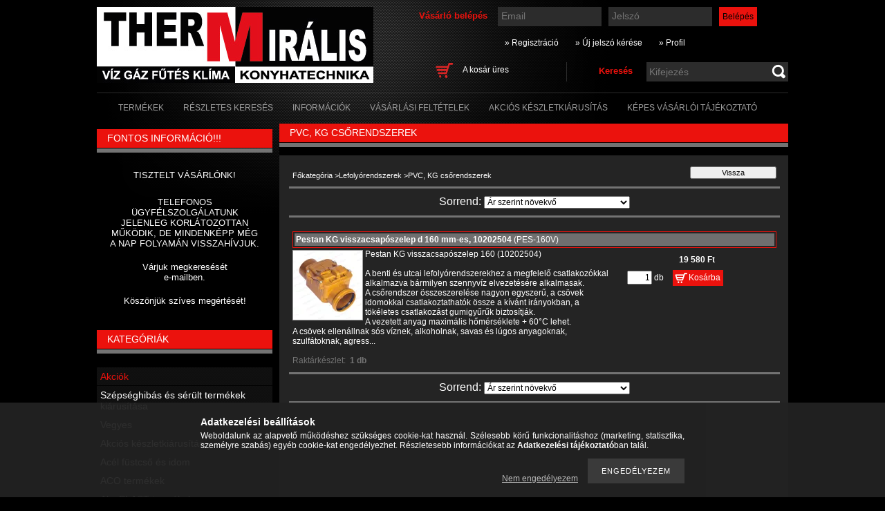

--- FILE ---
content_type: text/html; charset=UTF-8
request_url: https://szerelvenyuzlet.eu/spl/882762/PVC-KG-csorendszerek
body_size: 16377
content:
<!DOCTYPE html PUBLIC "-//W3C//DTD XHTML 1.0 Transitional//EN" "http://www.w3.org/TR/xhtml1/DTD/xhtml1-transitional.dtd">
<html xmlns="http://www.w3.org/1999/xhtml" lang="hu" xml:lang="hu" lang="hu" xml:lang="hu">
<head>
<meta http-equiv="Content-Type" content="text/html; charset=utf-8">
<meta http-equiv="Content-Language" content="HU">
<meta http-equiv="Cache-Control" content="no-cache">
<meta name="description" content="PVC, KG csőrendszerek, Lefolyórendszerek, VÍZ-GÁZ-FŰTÉS-KLÍMA-KONYHATECHNIKA">
<meta name="robots" content="index, follow">
<meta http-equiv="X-UA-Compatible" content="IE=Edge">
<meta property="og:site_name" content="VÍZ-GÁZ-FŰTÉS-KLÍMA-KONYHATECHNIKA" />
<meta property="og:title" content="PVC, KG csőrendszerek - Lefolyórendszerek - VÍZ-GÁZ-FŰTÉS-KL">
<meta property="og:description" content="PVC, KG csőrendszerek, Lefolyórendszerek, VÍZ-GÁZ-FŰTÉS-KLÍMA-KONYHATECHNIKA">
<meta property="og:type" content="website">
<meta property="og:url" content="https://szerelvenyuzlet.eu/spl/882762/PVC-KG-csorendszerek">

<title>PVC, KG csőrendszerek - Lefolyórendszerek - VÍZ-GÁZ-FŰTÉS-KL</title>


<script type="text/javascript">
var service_type="shop";
var shop_url_main="https://szerelvenyuzlet.eu";
var actual_lang="hu";
var money_len="0";
var money_thousend=" ";
var money_dec=",";
var shop_id=8809;
var unas_design_url="https:"+"/"+"/"+"szerelvenyuzlet.eu"+"/"+"!common_design"+"/"+"custom"+"/"+"szerelvenyuzlet"+"/";
var unas_design_code='0';
var unas_base_design_code='2';
var unas_design_ver=2;
var unas_design_subver=0;
var unas_shop_url='https://szerelvenyuzlet.eu';
var config_plus=new Array();
config_plus['cart_redirect']=1;
config_plus['money_type']='Ft';
config_plus['money_type_display']='Ft';
var lang_text=new Array();

var UNAS = UNAS || {};
UNAS.shop={"base_url":'https://szerelvenyuzlet.eu',"domain":'szerelvenyuzlet.eu',"username":'szerelvenyuzlet',"id":8809,"lang":'hu',"currency_type":'Ft',"currency_code":'HUF',"currency_rate":'1',"currency_length":0,"base_currency_length":0,"canonical_url":'https://szerelvenyuzlet.eu/spl/882762/PVC-KG-csorendszerek'};
UNAS.design={"code":'0',"page":'art'};
UNAS.api_auth="685b0f3dda7d72130a791c4337a97cd5";
UNAS.customer={"email":'',"id":0,"group_id":0,"without_registration":0};
UNAS.shop["category_id"]="882762";
UNAS.shop["only_private_customer_can_purchase"] = false;
 

UNAS.text = {
    "button_overlay_close": `Bezár`,
    "popup_window": `Felugró ablak`,
    "list": `lista`,
    "updating_in_progress": `frissítés folyamatban`,
    "updated": `frissítve`,
    "is_opened": `megnyitva`,
    "is_closed": `bezárva`,
    "deleted": `törölve`,
    "consent_granted": `hozzájárulás megadva`,
    "consent_rejected": `hozzájárulás elutasítva`,
    "field_is_incorrect": `mező hibás`,
    "error_title": `Hiba!`,
    "product_variants": `termék változatok`,
    "product_added_to_cart": `A termék a kosárba került`,
    "product_added_to_cart_with_qty_problem": `A termékből csak [qty_added_to_cart] [qty_unit] került kosárba`,
    "product_removed_from_cart": `A termék törölve a kosárból`,
    "reg_title_name": `Név`,
    "reg_title_company_name": `Cégnév`,
    "number_of_items_in_cart": `Kosárban lévő tételek száma`,
    "cart_is_empty": `A kosár üres`,
    "cart_updated": `A kosár frissült`
};


UNAS.text["delete_from_compare"]= `Törlés összehasonlításból`;
UNAS.text["comparison"]= `Összehasonlítás`;

UNAS.text["delete_from_favourites"]= `Törlés a kedvencek közül`;
UNAS.text["add_to_favourites"]= `Kedvencekhez`;






window.lazySizesConfig=window.lazySizesConfig || {};
window.lazySizesConfig.loadMode=1;
window.lazySizesConfig.loadHidden=false;

window.dataLayer = window.dataLayer || [];
function gtag(){dataLayer.push(arguments)};
gtag('js', new Date());
</script>

<script src="https://szerelvenyuzlet.eu/!common_packages/jquery/jquery-1.7.2.js?mod_time=1759314983" type="text/javascript"></script>
<script src="https://szerelvenyuzlet.eu/!common_packages/jquery/plugins/bgiframe/bgiframe.js?mod_time=1759314983" type="text/javascript"></script>
<script src="https://szerelvenyuzlet.eu/!common_packages/jquery/plugins/ajaxqueue/ajaxqueue.js?mod_time=1759314983" type="text/javascript"></script>
<script src="https://szerelvenyuzlet.eu/!common_packages/jquery/plugins/color/color.js?mod_time=1759314984" type="text/javascript"></script>
<script src="https://szerelvenyuzlet.eu/!common_packages/jquery/plugins/autocomplete/autocomplete.js?mod_time=1759314983" type="text/javascript"></script>
<script src="https://szerelvenyuzlet.eu/!common_packages/jquery/plugins/cookie/cookie.js?mod_time=1759314984" type="text/javascript"></script>
<script src="https://szerelvenyuzlet.eu/!common_packages/jquery/plugins/treeview/treeview.js?mod_time=1759314984" type="text/javascript"></script>
<script src="https://szerelvenyuzlet.eu/!common_packages/jquery/plugins/treeview/treeview.edit.js?mod_time=1759314984" type="text/javascript"></script>
<script src="https://szerelvenyuzlet.eu/!common_packages/jquery/plugins/treeview/treeview.async.js?mod_time=1759314984" type="text/javascript"></script>
<script src="https://szerelvenyuzlet.eu/!common_packages/jquery/plugins/tools/tools-1.2.7.js?mod_time=1759314984" type="text/javascript"></script>
<script src="https://szerelvenyuzlet.eu/!common_packages/jquery/plugins/nivoslider/nivoslider.js?mod_time=1759314984" type="text/javascript"></script>
<script src="https://szerelvenyuzlet.eu/!common_packages/jquery/own/shop_common/exploded/common.js?mod_time=1764831093" type="text/javascript"></script>
<script src="https://szerelvenyuzlet.eu/!common_packages/jquery/own/shop_common/exploded/common_overlay.js?mod_time=1759314983" type="text/javascript"></script>
<script src="https://szerelvenyuzlet.eu/!common_packages/jquery/own/shop_common/exploded/common_shop_popup.js?mod_time=1759314983" type="text/javascript"></script>
<script src="https://szerelvenyuzlet.eu/!common_packages/jquery/own/shop_common/exploded/common_start_checkout.js?mod_time=1759314983" type="text/javascript"></script>
<script src="https://szerelvenyuzlet.eu/!common_packages/jquery/own/shop_common/exploded/design_1500.js?mod_time=1759314983" type="text/javascript"></script>
<script src="https://szerelvenyuzlet.eu/!common_packages/jquery/own/shop_common/exploded/function_change_address_on_order_methods.js?mod_time=1759314983" type="text/javascript"></script>
<script src="https://szerelvenyuzlet.eu/!common_packages/jquery/own/shop_common/exploded/function_check_password.js?mod_time=1759314983" type="text/javascript"></script>
<script src="https://szerelvenyuzlet.eu/!common_packages/jquery/own/shop_common/exploded/function_check_zip.js?mod_time=1767692285" type="text/javascript"></script>
<script src="https://szerelvenyuzlet.eu/!common_packages/jquery/own/shop_common/exploded/function_compare.js?mod_time=1759314983" type="text/javascript"></script>
<script src="https://szerelvenyuzlet.eu/!common_packages/jquery/own/shop_common/exploded/function_customer_addresses.js?mod_time=1759314983" type="text/javascript"></script>
<script src="https://szerelvenyuzlet.eu/!common_packages/jquery/own/shop_common/exploded/function_delivery_point_select.js?mod_time=1759314983" type="text/javascript"></script>
<script src="https://szerelvenyuzlet.eu/!common_packages/jquery/own/shop_common/exploded/function_favourites.js?mod_time=1759314983" type="text/javascript"></script>
<script src="https://szerelvenyuzlet.eu/!common_packages/jquery/own/shop_common/exploded/function_infinite_scroll.js?mod_time=1759314983" type="text/javascript"></script>
<script src="https://szerelvenyuzlet.eu/!common_packages/jquery/own/shop_common/exploded/function_language_and_currency_change.js?mod_time=1759314983" type="text/javascript"></script>
<script src="https://szerelvenyuzlet.eu/!common_packages/jquery/own/shop_common/exploded/function_param_filter.js?mod_time=1764233415" type="text/javascript"></script>
<script src="https://szerelvenyuzlet.eu/!common_packages/jquery/own/shop_common/exploded/function_postsale.js?mod_time=1759314983" type="text/javascript"></script>
<script src="https://szerelvenyuzlet.eu/!common_packages/jquery/own/shop_common/exploded/function_product_print.js?mod_time=1759314983" type="text/javascript"></script>
<script src="https://szerelvenyuzlet.eu/!common_packages/jquery/own/shop_common/exploded/function_product_subscription.js?mod_time=1759314983" type="text/javascript"></script>
<script src="https://szerelvenyuzlet.eu/!common_packages/jquery/own/shop_common/exploded/function_recommend.js?mod_time=1759314983" type="text/javascript"></script>
<script src="https://szerelvenyuzlet.eu/!common_packages/jquery/own/shop_common/exploded/function_saved_cards.js?mod_time=1759314983" type="text/javascript"></script>
<script src="https://szerelvenyuzlet.eu/!common_packages/jquery/own/shop_common/exploded/function_saved_filter_delete.js?mod_time=1759314983" type="text/javascript"></script>
<script src="https://szerelvenyuzlet.eu/!common_packages/jquery/own/shop_common/exploded/function_search_smart_placeholder.js?mod_time=1759314983" type="text/javascript"></script>
<script src="https://szerelvenyuzlet.eu/!common_packages/jquery/own/shop_common/exploded/function_vote.js?mod_time=1759314983" type="text/javascript"></script>
<script src="https://szerelvenyuzlet.eu/!common_packages/jquery/own/shop_common/exploded/page_cart.js?mod_time=1767791927" type="text/javascript"></script>
<script src="https://szerelvenyuzlet.eu/!common_packages/jquery/own/shop_common/exploded/page_customer_addresses.js?mod_time=1768291153" type="text/javascript"></script>
<script src="https://szerelvenyuzlet.eu/!common_packages/jquery/own/shop_common/exploded/page_order_checkout.js?mod_time=1759314983" type="text/javascript"></script>
<script src="https://szerelvenyuzlet.eu/!common_packages/jquery/own/shop_common/exploded/page_order_details.js?mod_time=1759314983" type="text/javascript"></script>
<script src="https://szerelvenyuzlet.eu/!common_packages/jquery/own/shop_common/exploded/page_order_methods.js?mod_time=1760086915" type="text/javascript"></script>
<script src="https://szerelvenyuzlet.eu/!common_packages/jquery/own/shop_common/exploded/page_order_return.js?mod_time=1759314983" type="text/javascript"></script>
<script src="https://szerelvenyuzlet.eu/!common_packages/jquery/own/shop_common/exploded/page_order_send.js?mod_time=1759314983" type="text/javascript"></script>
<script src="https://szerelvenyuzlet.eu/!common_packages/jquery/own/shop_common/exploded/page_order_subscriptions.js?mod_time=1759314983" type="text/javascript"></script>
<script src="https://szerelvenyuzlet.eu/!common_packages/jquery/own/shop_common/exploded/page_order_verification.js?mod_time=1759314983" type="text/javascript"></script>
<script src="https://szerelvenyuzlet.eu/!common_packages/jquery/own/shop_common/exploded/page_product_details.js?mod_time=1759314983" type="text/javascript"></script>
<script src="https://szerelvenyuzlet.eu/!common_packages/jquery/own/shop_common/exploded/page_product_list.js?mod_time=1759314983" type="text/javascript"></script>
<script src="https://szerelvenyuzlet.eu/!common_packages/jquery/own/shop_common/exploded/page_product_reviews.js?mod_time=1759314983" type="text/javascript"></script>
<script src="https://szerelvenyuzlet.eu/!common_packages/jquery/own/shop_common/exploded/page_reg.js?mod_time=1759314983" type="text/javascript"></script>

<link href="https://szerelvenyuzlet.eu/!common_packages/jquery/plugins/autocomplete/autocomplete.css?mod_time=1759314983" rel="stylesheet" type="text/css">
<link href="https://szerelvenyuzlet.eu/!common_design/base/000001/css/common.css?mod_time=1763385135" rel="stylesheet" type="text/css">
<link href="https://szerelvenyuzlet.eu/!common_design/base/000001/css/page.css?mod_time=1759314985" rel="stylesheet" type="text/css">
<link href="https://szerelvenyuzlet.eu/!common_design/base/000001/css/box.css?mod_time=1759314985" rel="stylesheet" type="text/css">
<link href="https://szerelvenyuzlet.eu/!common_design/custom/szerelvenyuzlet/css/layout.css?mod_time=1423061619" rel="stylesheet" type="text/css">
<link href="https://szerelvenyuzlet.eu/!common_design/base/000001/css/design.css?mod_time=1759314985" rel="stylesheet" type="text/css">
<link href="https://szerelvenyuzlet.eu/!common_design/custom/szerelvenyuzlet/css/design_custom.css?mod_time=1423061619" rel="stylesheet" type="text/css">
<link href="https://szerelvenyuzlet.eu/!common_design/custom/szerelvenyuzlet/css/custom.css?mod_time=1423061619" rel="stylesheet" type="text/css">
<link href="https://szerelvenyuzlet.eu/!common_design/custom/szerelvenyuzlet/element/own.css?mod_time=1498728590" rel="stylesheet" type="text/css">

<link href="https://szerelvenyuzlet.eu/spl/882762/PVC-KG-csorendszerek" rel="canonical">
    <link id="favicon-32x32" rel="icon" type="image/png" href="https://szerelvenyuzlet.eu/!common_design/own/image/favicon_32x32.png" sizes="32x32">
    <link id="favicon-192x192" rel="icon" type="image/png" href="https://szerelvenyuzlet.eu/!common_design/own/image/favicon_192x192.png" sizes="192x192">
            <link rel="apple-touch-icon" href="https://szerelvenyuzlet.eu/!common_design/own/image/favicon_32x32.png" sizes="32x32">
        <link rel="apple-touch-icon" href="https://szerelvenyuzlet.eu/!common_design/own/image/favicon_192x192.png" sizes="192x192">
        <script type="text/javascript">
        var google_consent=1;
    
        gtag('consent', 'default', {
           'ad_storage': 'denied',
           'ad_user_data': 'denied',
           'ad_personalization': 'denied',
           'analytics_storage': 'denied',
           'functionality_storage': 'denied',
           'personalization_storage': 'denied',
           'security_storage': 'granted'
        });

    
        gtag('consent', 'update', {
           'ad_storage': 'denied',
           'ad_user_data': 'denied',
           'ad_personalization': 'denied',
           'analytics_storage': 'denied',
           'functionality_storage': 'denied',
           'personalization_storage': 'denied',
           'security_storage': 'granted'
        });

        </script>
    <script async src="https://www.googletagmanager.com/gtag/js?id=UA-11317280-1"></script>    <script type="text/javascript">
    gtag('config', 'UA-11317280-1');

        </script>
        <script type="text/javascript">
    var google_analytics=1;

            gtag('event', 'view_item_list', {
              "currency": "HUF",
              "items": [
                                        {
                          "item_id": "PES-160V",
                          "item_name": "Pestan KG visszacsapószelep d 160 mm-es, 10202504",
                                                    "item_category": "Lefolyórendszerek/PVC, KG csőrendszerek",                          "price": '19580',
                          "list_position": 1,
                          "list_name": 'Lefolyórendszerek/PVC, KG csőrendszerek'
                      }
                                  ],
              'non_interaction': true
        });
           </script>
       <script type="text/javascript">
        var google_ads=1;

                gtag('event','remarketing', {
            'ecomm_pagetype': 'category',
            'ecomm_prodid': ["PES-160V"],
            'ecomm_totalvalue': 19580        });
            </script>
    	<script type="text/javascript">
	/* <![CDATA[ */
	$(document).ready(function() {
       $(document).bind("contextmenu",function(e) {
            return false;
       });
	});
	/* ]]> */
	</script>
		<script type="text/javascript">
	/* <![CDATA[ */
	var omitformtags=["input", "textarea", "select"];
	omitformtags=omitformtags.join("|");
		
	function disableselect(e) {
		if (omitformtags.indexOf(e.target.tagName.toLowerCase())==-1) return false;
		if (omitformtags.indexOf(e.target.tagName.toLowerCase())==2) return false;
	}
		
	function reEnable() {
		return true;
	}
		
	if (typeof document.onselectstart!="undefined") {
		document.onselectstart=new Function ("return false");
	} else {
		document.onmousedown=disableselect;
		document.onmouseup=reEnable;
	}
	/* ]]> */
	</script>
	
</head>

<body class='design_ver2' id="ud_shop_art">
<div id="image_to_cart" style="display:none; position:absolute; z-index:100000;"></div>
<div class="overlay_common overlay_warning" id="overlay_cart_add"></div>
<script type="text/javascript">$(document).ready(function(){ overlay_init("cart_add",{"onBeforeLoad":false}); });</script>
<div class="overlay_common overlay_dialog" id="overlay_save_filter"></div>
<script type="text/javascript">$(document).ready(function(){ overlay_init("save_filter",{"closeOnEsc":true,"closeOnClick":true}); });</script>
<div id="overlay_login_outer"></div>	
	<script type="text/javascript">
	$(document).ready(function(){
	    var login_redir_init="";

		$("#overlay_login_outer").overlay({
			onBeforeLoad: function() {
                var login_redir_temp=login_redir_init;
                if (login_redir_act!="") {
                    login_redir_temp=login_redir_act;
                    login_redir_act="";
                }

									$.ajax({
						type: "GET",
						async: true,
						url: "https://szerelvenyuzlet.eu/shop_ajax/ajax_popup_login.php",
						data: {
							shop_id:"8809",
							lang_master:"hu",
                            login_redir:login_redir_temp,
							explicit:"ok",
							get_ajax:"1"
						},
						success: function(data){
							$("#overlay_login_outer").html(data);
							if (unas_design_ver >= 5) $("#overlay_login_outer").modal('show');
							$('#overlay_login1 input[name=shop_pass_login]').keypress(function(e) {
								var code = e.keyCode ? e.keyCode : e.which;
								if(code.toString() == 13) {		
									document.form_login_overlay.submit();		
								}	
							});	
						}
					});
								},
			top: 200,
			mask: {
	color: "#000000",
	loadSpeed: 200,
	maskId: "exposeMaskOverlay",
	opacity: 0.7
},
			closeOnClick: (config_plus['overlay_close_on_click_forced'] === 1),
			onClose: function(event, overlayIndex) {
				$("#login_redir").val("");
			},
			load: false
		});
		
			});
	function overlay_login() {
		$(document).ready(function(){
			$("#overlay_login_outer").overlay().load();
		});
	}
	function overlay_login_remind() {
        if (unas_design_ver >= 5) {
            $("#overlay_remind").overlay().load();
        } else {
            $(document).ready(function () {
                $("#overlay_login_outer").overlay().close();
                setTimeout('$("#overlay_remind").overlay().load();', 250);
            });
        }
	}

    var login_redir_act="";
    function overlay_login_redir(redir) {
        login_redir_act=redir;
        $("#overlay_login_outer").overlay().load();
    }
	</script>  
	<div class="overlay_common overlay_info" id="overlay_remind"></div>
<script type="text/javascript">$(document).ready(function(){ overlay_init("remind",[]); });</script>

	<script type="text/javascript">
    	function overlay_login_error_remind() {
		$(document).ready(function(){
			load_login=0;
			$("#overlay_error").overlay().close();
			setTimeout('$("#overlay_remind").overlay().load();', 250);	
		});
	}
	</script>  
	<div class="overlay_common overlay_info" id="overlay_newsletter"></div>
<script type="text/javascript">$(document).ready(function(){ overlay_init("newsletter",[]); });</script>

<script type="text/javascript">
function overlay_newsletter() {
    $(document).ready(function(){
        $("#overlay_newsletter").overlay().load();
    });
}
</script>
<div class="overlay_common overlay_error" id="overlay_script"></div>
<script type="text/javascript">$(document).ready(function(){ overlay_init("script",[]); });</script>
    <script>
    $(document).ready(function() {
        $.ajax({
            type: "GET",
            url: "https://szerelvenyuzlet.eu/shop_ajax/ajax_stat.php",
            data: {master_shop_id:"8809",get_ajax:"1"}
        });
    });
    </script>
    

<div id='banner_popup_content'></div>



<div id="container">
	
	<div id="header">
    	<div id="header_container">
        	<div id='head_content'><!-- UnasElement {type:slide} -->
<div id="head_slide" class="nivoSlider" style="width:400px; height:110px;">
	<a id="head_slide_0" href="https://szerelvenyuzlet.eu/"><img src="https://szerelvenyuzlet.eu/shop_pic.php?time=1709657740&width=400&height=110&design_element=head_slide_0.jpg" width="400" height="110" border="0" title="" alt="" style="width:400px; height:110px;" /></a>
</div>
</div>
            <div id="header_content">
            	<div id="header_login">
                    <div id='box_login_content' class='box_content'>
    
        

        
        

        
            
                <form name="form_login" action="https://szerelvenyuzlet.eu/shop_logincheck.php" method="post"><input name="file_back" type="hidden" value="/spl/882762/PVC-KG-csorendszerek"><input type="hidden" name="login_redir" value="" id="login_redir">
                <div class='box_login_field' id='box_login_email'><label><span class="text_small">Email:</span></label><span class="text_input"><input name="shop_user_login" id="shop_user_login" type="text" maxlength="100" class="text_small" placeholder="Email" /></span></div>
                <div class='box_login_field' id='box_login_pass'><label><span class="text_small">Jelszó:</span></label><span class="text_input"><input name="shop_pass_login" id="shop_pass_login" type="password" maxlength="100" class="text_small" placeholder="Jelszó" /></span></div>
                
                <div class='box_login_button'><span class='text_button'><input name="Submit" type="submit" value="Belépés" class="text_small" /></span></div>
                
                
                </form>
            

            
        

    
</div> 
                    <div id="login_title"><h3>Vásárló belépés</h3></div>
                </div>
             	<div id="header_nav">               
                    <ul>
                        <li class="header_pd0"><a href="https://szerelvenyuzlet.eu/shop_reg.php"><strong>&raquo; Regisztráció</strong></a></li>
                        <li>
    

        
        <script type='text/javascript'>
            function overlay_remind() {
                $(document).ready(function(){
                    $("#overlay_remind").overlay().load();
                });
            }
        </script>
        <a href="javascript:overlay_remind();" class="text_normal">&raquo; Új jelszó kérése</a>
        

        

    
</li> 
                        <li><a href="https://szerelvenyuzlet.eu/shop_order_track.php"><strong>&raquo; Profil</strong></a></li>         
                    </ul>   
                </div> 
                <div id="header_search_cart">              
                	<div id="header_search">                
                		<div id="search_title"><h3>Keresés</h3></div>
                		<div id='box_search_content' class='box_content'>
    <form name="form_include_search" id="form_include_search" action="https://szerelvenyuzlet.eu/shop_search.php" method="get">
        <div class='box_search_field'><label><span class="text_small">Kifejezés:</span></label><span class="text_input"><input name="q" id="box_search_input" type="text" maxlength="255" class="text_small js-search-input" value="" placeholder="Kifejezés" /></span></div>
        <div class='box_search_button'><span class="text_button"><input type="submit" value="" class="text_small" /></span></div>
    </form>
</div>
                        <div class="clear_fix"></div> 
                    </div>
                    <div id="header_cart">
                        <div id="shop_cart"></div>
                        <div id='box_cart_content' class='box_content'>

    

    

    
        <div class='box_cart_item'>
            <a href='https://szerelvenyuzlet.eu/shop_cart.php' class='text_small'>
                <span class='text_small'>
                    

                    

                    
                        <span class='box_cart_empty'>A kosár üres</span>
                        
                    
                </span>
            </a>
        </div>
    

    

    

    

    

    

    
        <script type="text/javascript">
            $("#header_cart").click(function() {
                document.location.href="https://szerelvenyuzlet.eu/shop_cart.php";
            });
        </script>
    

</div>
                        <div class="clear_fix"></div>
                    </div>                      
                    <div class="clear_fix"></div> 
                </div>        
            </div>
            <div class="clear_fix"></div> 
        </div>	
        <div id="header_menu">
        	<div id="menu_content3"><ul><li class="menu_item_1"><span class="menu_item_inner"><a href="https://szerelvenyuzlet.eu/sct/0/"><strong>Termékek</strong></a></span></li><li class="menu_item_2"><span class="menu_item_inner"><a href="https://szerelvenyuzlet.eu/shop_searchcomplex.php"><strong>Részletes keresés</strong></a></span></li><li class="menu_item_3"><span class="menu_item_inner"><a href="https://szerelvenyuzlet.eu/shop_contact.php"><strong>Információk</strong></a></span></li><li class="menu_item_4"><span class="menu_item_inner"><a href="https://szerelvenyuzlet.eu/shop_help.php"><strong>Vásárlási feltételek</strong></a></span></li><li class="menu_item_plus menu_item_5" id="menu_item_id_708383"><span class="menu_item_inner"><a href="https://szerelvenyuzlet.eu/spl/110317/Akcios_keszletkiarusitas" target="_top"><strong>Akciós készletkiárusítás</strong></a></span></li><li class="menu_item_plus menu_item_6" id="menu_item_id_756720"><span class="menu_item_inner"><a href="https://szerelvenyuzlet.eu/fogyaszto-barat" target="_top"><strong>Képes vásárlói tájékoztató</strong></a></span></li></ul></div><script type="text/javascript">
	$("#menu_content3 a").each(function() {
		if($(this).attr("href")==document.location.href) {
			$(this).parents("li:first").addClass("selected_menu");
		}
	});
</script>

        </div>
    </div>
    
    <div id="content">
        <div id="content_container_outer"><div id="content_container"><div id="content_container_inner">    
        	
            <div id="left">
                <div id="box_left">
                
                    
                    <div class="box_cms_container"><ul></ul></div>
                    <div class="box_left_bottom"><!-- --></div>	
                                        
                
                    <div id='box_container_home_banner2_1' class='box_container_1'>
                    <div class="box_left_title">FONTOS INFORMÁCIÓ!!!</div>
                    <div class="box_left_bg"></div>
                    <div class="box_left_container"><div id='box_banner_39209' class='box_content'><div class='box_txt text_normal'><p style="text-align: center;"><span style="font-size: 13px;">TISZTELT VÁSÁRLÓNK!</span></p>
<p style="text-align: center;"><span style="font-size: 13px;"></span></p>
<p style="text-align: center;"><span style="font-size: 13px;">TELEFONOS ÜGYFÉLSZOLGÁLATUNK JELENLEG KORLÁTOZOTTAN MŰKÖDIK, DE MINDENKÉPP MÉG A NAP FOLYAMÁN VISSZAHÍVJUK.<br /></span></p>
<p style="text-align: center;"><span style="font-size: 13px;"></span><br /><span style="font-size: 13px;">Várjuk megkeresését<br />e-mailben.</span></p>
<p style="text-align: center;"><span style="font-size: 13px;"></span><br /><span style="font-size: 13px;">Köszönjük szíves megértését!</span><br /><br /></p></div></div></div>
                    <div class="box_left_bottom"><!-- --></div>	
					</div><div id='box_container_shop_cat' class='box_container_2'>
                    <div class="box_left_title">Kategóriák</div>
                    <div class="box_left_bg"></div>
                    <div class="box_left_container"><div id='box_cat_content' class='box_content box_cat_type_ajax'><ul id='box_cat_main'><li id='box_cat_spec_akcio'><span class='box_cat_spec'><a href='https://szerelvenyuzlet.eu/shop_artspec.php?artspec=1' class='text_small'><span class='text_color_fault'>Akciók</span></a></span></li><li id='box_cat_1_291005' class=''><span class='text_small box_cat_style0 box_cat_level0 text_style_strong'><a href='https://szerelvenyuzlet.eu/spl/291005/Szepseghibas-es-serult-termekek-kiarusitasa' class='text_small text_style_strong box_cat_click_level0' >Szépséghibás és sérült termékek kiárusítása</a></span></li><li id='box_cat_1_439669' class=''><span class='text_small box_cat_style0 box_cat_level0 text_style_strong'><a href='https://szerelvenyuzlet.eu/spl/439669/Vegyes' class='text_small text_style_strong box_cat_click_level0' >Vegyes</a></span></li><li id='box_cat_1_110317' class=''><span class='text_small box_cat_style0 box_cat_level0 text_style_strong'><a href='https://szerelvenyuzlet.eu/spl/110317/Akcios-keszletkiarusitas' class='text_small text_style_strong box_cat_click_level0' >Akciós készletkiárusítás</a></span></li><li id='box_cat_1_497674' class=' hasChildren'><span class='text_small box_cat_style0 box_cat_level0 text_style_strong box_cat_click_level0'>Acél füstcső és idom</span>
<ul style="display: none;"><li><span class="placeholder">&nbsp;</span></li></ul></li><li id='box_cat_1_771556' class=''><span class='text_small box_cat_style0 box_cat_level0 text_style_strong'><a href='https://szerelvenyuzlet.eu/spl/771556/ACO-termekek' class='text_small text_style_strong box_cat_click_level0' >ACO termékek</a></span></li><li id='box_cat_1_245431' class=''><span class='text_small box_cat_style0 box_cat_level0 text_style_strong'><a href='https://szerelvenyuzlet.eu/spl/245431/AlcaPLAST-termekek' class='text_small text_style_strong box_cat_click_level0' >AlcaPLAST termékek</a></span></li><li id='box_cat_1_344491' class=''><span class='text_small box_cat_style0 box_cat_level0 text_style_strong'><a href='https://szerelvenyuzlet.eu/spl/344491/Aramfejlesztok-benzinmotoros-szivattyuk-es-tartoze' class='text_small text_style_strong box_cat_click_level0' > Áramfejlesztők, benzinmotoros szivattyúk és tartozékaik</a></span></li><li id='box_cat_1_899928' class=''><span class='text_small box_cat_style0 box_cat_level0 text_style_strong'><a href='https://szerelvenyuzlet.eu/spl/899928/Biztonsagi-veszjelzok' class='text_small text_style_strong box_cat_click_level0' >Biztonsági vészjelzők</a></span></li><li id='box_cat_1_601934' class=' hasChildren'><span class='text_small box_cat_style0 box_cat_level0 text_style_strong box_cat_click_level0'>Csőrendszerek</span>
<ul style="display: none;"><li><span class="placeholder">&nbsp;</span></li></ul></li><li id='box_cat_1_187070' class=' hasChildren'><span class='text_small box_cat_style0 box_cat_level0 text_style_strong box_cat_click_level0'>Elektromos fűtőtestek, radiátorok</span>
<ul style="display: none;"><li><span class="placeholder">&nbsp;</span></li></ul></li><li id='box_cat_1_309585' class=' hasChildren'><span class='text_small box_cat_style0 box_cat_level0 text_style_strong box_cat_click_level0'>Elektromos kazánok</span>
<ul style="display: none;"><li><span class="placeholder">&nbsp;</span></li></ul></li><li id='box_cat_1_252903' class=' hasChildren'><span class='text_small box_cat_style0 box_cat_level0 text_style_strong box_cat_click_level0'>Elektromos vízmelegítők</span>
<ul style="display: none;"><li><span class="placeholder">&nbsp;</span></li></ul></li><li id='box_cat_1_458691' class=''><span class='text_small box_cat_style0 box_cat_level0 text_style_strong'><a href='https://szerelvenyuzlet.eu/spl/458691/Elemek' class='text_small text_style_strong box_cat_click_level0' >Elemek</a></span></li><li id='box_cat_1_477170' class=''><span class='text_small box_cat_style0 box_cat_level0 text_style_strong'><a href='https://szerelvenyuzlet.eu/spl/477170/Falikutak-fali-kiontok' class='text_small text_style_strong box_cat_click_level0' >Falikutak, fali kiöntők</a></span></li><li id='box_cat_1_380579' class=''><span class='text_small box_cat_style0 box_cat_level0 text_style_strong'><a href='https://szerelvenyuzlet.eu/spl/380579/Flexibilis-bekotocsovek' class='text_small text_style_strong box_cat_click_level0' >Flexibilis bekötőcsövek</a></span></li><li id='box_cat_1_378413' class=' hasChildren'><span class='text_small box_cat_style0 box_cat_level0 text_style_strong box_cat_click_level0'>Fürdőszobai termékek felhasználás szerint</span>
<ul style="display: none;"><li><span class="placeholder">&nbsp;</span></li></ul></li><li id='box_cat_1_809414' class=' hasChildren'><span class='text_small box_cat_style0 box_cat_level0 text_style_strong box_cat_click_level0'>Fürdőszobai termékek gyártó szerint</span>
<ul style="display: none;"><li><span class="placeholder">&nbsp;</span></li></ul></li><li id='box_cat_1_581372' class=''><span class='text_small box_cat_style0 box_cat_level0 text_style_strong'><a href='https://szerelvenyuzlet.eu/Furdoszobai-torulkozoszaritos-radiatorok' class='text_small text_style_strong box_cat_click_level0' >Fürdőszobai törülközőszárítós radiátorok</a></span></li><li id='box_cat_1_898253' class=''><span class='text_small box_cat_style0 box_cat_level0 text_style_strong'><a href='https://szerelvenyuzlet.eu/spl/898253/CONCEPT' class='text_small text_style_strong box_cat_click_level0' >CONCEPT</a></span></li><li id='box_cat_1_659008' class=' hasChildren'><span class='text_small box_cat_style0 box_cat_level0 text_style_strong box_cat_click_level0'>Fűtéstechnika</span>
<ul style="display: none;"><li><span class="placeholder">&nbsp;</span></li></ul></li><li id='box_cat_1_796950' class=' hasChildren'><span class='text_small box_cat_style0 box_cat_level0 text_style_strong box_cat_click_level0'>Gázkazánok és gáz vízmelegítők</span>
<ul style="display: none;"><li><span class="placeholder">&nbsp;</span></li></ul></li><li id='box_cat_1_150844' class=' hasChildren'><span class='text_small box_cat_style0 box_cat_level0 text_style_strong box_cat_click_level0'>Gázkonvektorok</span>
<ul style="display: none;"><li><span class="placeholder">&nbsp;</span></li></ul></li><li id='box_cat_1_637663' class=''><span class='text_small box_cat_style0 box_cat_level0 text_style_strong'><a href='https://szerelvenyuzlet.eu/spl/637663/GEBO-idomok-csovek-javitoidomok' class='text_small text_style_strong box_cat_click_level0' >GEBO idomok, csövek, javítóidomok</a></span></li><li id='box_cat_1_775157' class=''><span class='text_small box_cat_style0 box_cat_level0 text_style_strong'><a href='https://szerelvenyuzlet.eu/spl/775157/Golyoscsapok-szelepek' class='text_small text_style_strong box_cat_click_level0' >Golyóscsapok, szelepek</a></span></li><li id='box_cat_1_272632' class=''><span class='text_small box_cat_style0 box_cat_level0 text_style_strong'><a href='https://szerelvenyuzlet.eu/spl/272632/Gumimandzsettak-PVC-Eternit-atalakitok' class='text_small text_style_strong box_cat_click_level0' >Gumimandzsetták / PVC-Eternit átalakítók</a></span></li><li id='box_cat_1_277593' class=''><span class='text_small box_cat_style0 box_cat_level0 text_style_strong'><a href='https://szerelvenyuzlet.eu/Hidrofor-tartalyok' class='text_small text_style_strong box_cat_click_level0' >Hidrofor tartályok</a></span></li><li id='box_cat_1_673122' class=''><span class='text_small box_cat_style0 box_cat_level0 text_style_strong'><a href='https://szerelvenyuzlet.eu/HMV-tartalyok' class='text_small text_style_strong box_cat_click_level0' >HMV tartályok</a></span></li><li id='box_cat_1_746429' class=' hasChildren'><span class='text_small box_cat_style0 box_cat_level0 text_style_strong box_cat_click_level0'>Hőszivattyúk és tárolóik</span>
<ul style="display: none;"><li><span class="placeholder">&nbsp;</span></li></ul></li><li id='box_cat_1_950929' class=' hasChildren'><span class='text_small box_cat_style0 box_cat_level0 text_style_strong box_cat_click_level0'>Hővisszanyerős szellőztetők</span>
<ul style="display: none;"><li><span class="placeholder">&nbsp;</span></li></ul></li><li id='box_cat_1_752632' class=''><span class='text_small box_cat_style0 box_cat_level0 text_style_strong'><a href='https://szerelvenyuzlet.eu/spl/752632/Izzok' class='text_small text_style_strong box_cat_click_level0' >Izzók</a></span></li><li id='box_cat_1_427727' class=' hasChildren'><span class='text_small box_cat_style0 box_cat_level0 text_style_strong box_cat_click_level0'>Kandallók és kályhák</span>
<ul style="display: none;"><li><span class="placeholder">&nbsp;</span></li></ul></li><li id='box_cat_1_707281' class=''><span class='text_small box_cat_style0 box_cat_level0 text_style_strong'><a href='https://szerelvenyuzlet.eu/spl/707281/Kerti-eszkozok-gepek' class='text_small text_style_strong box_cat_click_level0' >Kerti eszközök, gépek</a></span></li><li id='box_cat_1_405669' class=' hasChildren'><span class='text_small box_cat_style0 box_cat_level0 text_style_strong box_cat_click_level0'>Klímatechnika</span>
<ul style="display: none;"><li><span class="placeholder">&nbsp;</span></li></ul></li><li id='box_cat_1_101984' class=''><span class='text_small box_cat_style0 box_cat_level0 text_style_strong'><a href='https://szerelvenyuzlet.eu/spl/101984/KLUDI-termekek' class='text_small text_style_strong box_cat_click_level0' >KLUDI termékek</a></span></li><li id='box_cat_1_209507' class=' hasChildren'><span class='text_small box_cat_style0 box_cat_level0 text_style_strong box_cat_click_level0'>Konyhatechnika</span>
<ul style="display: none;"><li><span class="placeholder">&nbsp;</span></li></ul></li><li id='box_cat_1_606484' class=''><span class='text_small box_cat_style0 box_cat_level0 text_style_strong'><a href='https://szerelvenyuzlet.eu/BLANCO-vegyes' class='text_small text_style_strong box_cat_click_level0' >BLANCO vegyes</a></span></li><li id='box_cat_1_123958' class=''><span class='text_small box_cat_style0 box_cat_level0 text_style_strong'><a href='https://szerelvenyuzlet.eu/spl/123958/Kozossegi-es-akadalymentesitett-termekek' class='text_small text_style_strong box_cat_click_level0' >Közösségi és akadálymentesített termékek</a></span></li><li id='box_cat_1_897056' class=''><span class='text_small box_cat_style0 box_cat_level0 text_style_strong'><a href='https://szerelvenyuzlet.eu/spl/897056/Kulteri-folyokak' class='text_small text_style_strong box_cat_click_level0' >Kültéri folyókák</a></span></li><li id='box_cat_1_936538' class=' hasChildren'><span class='text_small box_cat_style0 box_cat_level0 text_style_strong box_cat_click_level0'>Kültéri masszázsmedencék</span>
<ul style="display: none;"><li><span class="placeholder">&nbsp;</span></li></ul></li><li id='box_cat_1_222697' class=''><span class='text_small box_cat_style0 box_cat_level0 text_style_strong'><a href='https://szerelvenyuzlet.eu/spl/222697/Lakatok-zarak' class='text_small text_style_strong box_cat_click_level0' >Lakatok, zárak</a></span></li><li id='box_cat_1_889168' class=' open'><span class='text_small box_cat_style0 box_cat_level0 text_style_strong box_cat_click_level0'>Lefolyórendszerek</span><ul><li id='box_cat_2_834349' class=''><span class='text_small box_cat_style1 box_cat_level2'><a href='https://szerelvenyuzlet.eu/spl/834349/Geberit-lefolyotechnika' class='text_small box_cat_click_level2' >Geberit lefolyótechnika</a></span></li><li id='box_cat_2_451670' class=''><span class='text_small box_cat_style1 box_cat_level2'><a href='https://szerelvenyuzlet.eu/spl/451670/HL-termekek' class='text_small box_cat_click_level2' >HL termékek</a></span></li><li id='box_cat_2_159910' class=''><span class='text_small box_cat_style1 box_cat_level2'><a href='https://szerelvenyuzlet.eu/spl/159910/McAlpine-termekek' class='text_small box_cat_click_level2' >McAlpine termékek</a></span></li><li id='box_cat_2_180471' class=''><span class='text_small box_cat_style1 box_cat_level2'><a href='https://szerelvenyuzlet.eu/spl/180471/Mofem-Teka' class='text_small box_cat_click_level2' >Mofém-Teka</a></span></li><li id='box_cat_2_882762' class=''><span class='text_small box_cat_style1 box_cat_level2 text_color_fault text_style_strong'><a href='https://szerelvenyuzlet.eu/spl/882762/PVC-KG-csorendszerek' class='text_small text_color_fault text_style_strong box_cat_click_level2' >PVC, KG csőrendszerek</a></span></li><li id='box_cat_2_994386' class=''><span class='text_small box_cat_style1 box_cat_level2'><a href='https://szerelvenyuzlet.eu/spl/994386/Viega-lefolyotechnika' class='text_small box_cat_click_level2' >Viega lefolyótechnika</a></span></li><li id='box_cat_2_382924' class=''><span class='text_small box_cat_style1 box_cat_level2'><a href='https://szerelvenyuzlet.eu/spl/382924/Deal-R-kulteri-vizelvezetesi-rendszer-folyokak' class='text_small box_cat_click_level2' >Deal-R kültéri vízelvezetési rendszer /folyókák/</a></span></li></ul></li><li id='box_cat_1_852563' class=' hasChildren'><span class='text_small box_cat_style0 box_cat_level0 text_style_strong box_cat_click_level0'>Légfüggönyök</span>
<ul style="display: none;"><li><span class="placeholder">&nbsp;</span></li></ul></li><li id='box_cat_1_653452' class=''><span class='text_small box_cat_style0 box_cat_level0 text_style_strong'><a href='https://szerelvenyuzlet.eu/spl/653452/M-Acryl-termekek' class='text_small text_style_strong box_cat_click_level0' >M-Acryl termékek</a></span></li><li id='box_cat_1_829050' class=''><span class='text_small box_cat_style0 box_cat_level0 text_style_strong'><a href='https://szerelvenyuzlet.eu/spl/829050/Marmy' class='text_small text_style_strong box_cat_click_level0' >Marmy</a></span></li><li id='box_cat_1_741416' class=''><span class='text_small box_cat_style0 box_cat_level0 text_style_strong'><a href='https://szerelvenyuzlet.eu/spl/741416/Rogzitestechnika' class='text_small text_style_strong box_cat_click_level0' >Rögzítéstechnika</a></span></li><li id='box_cat_1_533598' class=''><span class='text_small box_cat_style0 box_cat_level0 text_style_strong'><a href='https://szerelvenyuzlet.eu/spl/533598/Segedanyagok' class='text_small text_style_strong box_cat_click_level0' >Segédanyagok</a></span></li><li id='box_cat_1_993091' class=' hasChildren'><span class='text_small box_cat_style0 box_cat_level0 text_style_strong box_cat_click_level0'>Szaunák</span>
<ul style="display: none;"><li><span class="placeholder">&nbsp;</span></li></ul></li><li id='box_cat_1_311533' class=' hasChildren'><span class='text_small box_cat_style0 box_cat_level0 text_style_strong box_cat_click_level0'>Szellőzéstechnika</span>
<ul style="display: none;"><li><span class="placeholder">&nbsp;</span></li></ul></li><li id='box_cat_1_226547' class=''><span class='text_small box_cat_style0 box_cat_level0 text_style_strong'><a href='https://szerelvenyuzlet.eu/spl/226547/Szerszamok' class='text_small text_style_strong box_cat_click_level0' >Szerszámok</a></span></li><li id='box_cat_1_944926' class=' hasChildren'><span class='text_small box_cat_style0 box_cat_level0 text_style_strong box_cat_click_level0'>Szivattyúk</span>
<ul style="display: none;"><li><span class="placeholder">&nbsp;</span></li></ul></li><li id='box_cat_1_249889' class=' hasChildren'><span class='text_small box_cat_style0 box_cat_level0 text_style_strong box_cat_click_level0'>Szigetelőanyagok</span>
<ul style="display: none;"><li><span class="placeholder">&nbsp;</span></li></ul></li><li id='box_cat_1_618695' class=' hasChildren'><span class='text_small box_cat_style0 box_cat_level0 text_style_strong box_cat_click_level0'>Szolár rendszerek </span>
<ul style="display: none;"><li><span class="placeholder">&nbsp;</span></li></ul></li><li id='box_cat_1_885307' class=''><span class='text_small box_cat_style0 box_cat_level0 text_style_strong'><a href='https://szerelvenyuzlet.eu/spl/885307/Reflex-tarolok-tagulasi-tartalyok' class='text_small text_style_strong box_cat_click_level0' >Reflex tárolók, tágulási tartályok</a></span></li><li id='box_cat_1_818714' class=' hasChildren'><span class='text_small box_cat_style0 box_cat_level0 text_style_strong box_cat_click_level0'>Tágulási tartályok és tartozékaik</span>
<ul style="display: none;"><li><span class="placeholder">&nbsp;</span></li></ul></li><li id='box_cat_1_700530' class=' hasChildren'><span class='text_small box_cat_style0 box_cat_level0 text_style_strong box_cat_click_level0'>Termoventilátorok</span>
<ul style="display: none;"><li><span class="placeholder">&nbsp;</span></li></ul></li><li id='box_cat_1_591302' class=''><span class='text_small box_cat_style0 box_cat_level0 text_style_strong'><a href='https://szerelvenyuzlet.eu/spl/591302/TRICOX-egestermek-fustgaz-elvezetes' class='text_small text_style_strong box_cat_click_level0' >TRICOX égéstermék (füstgáz) elvezetés</a></span></li><li id='box_cat_1_263970' class=''><span class='text_small box_cat_style0 box_cat_level0 text_style_strong'><a href='https://szerelvenyuzlet.eu/spl/263970/Vagoeszkozok-kesek-pengek' class='text_small text_style_strong box_cat_click_level0' >Vágóeszközök, kések, pengék</a></span></li><li id='box_cat_1_988371' class=''><span class='text_small box_cat_style0 box_cat_level0 text_style_strong'><a href='https://szerelvenyuzlet.eu/spl/988371/Vedofelszerelesek-munkavedelem' class='text_small text_style_strong box_cat_click_level0' >Védőfelszerelések, munkavédelem</a></span></li><li id='box_cat_1_633065' class=''><span class='text_small box_cat_style0 box_cat_level0 text_style_strong'><a href='https://szerelvenyuzlet.eu/spl/633065/Ventilatorok' class='text_small text_style_strong box_cat_click_level0' >Ventilátorok</a></span></li><li id='box_cat_1_876890' class=' hasChildren'><span class='text_small box_cat_style0 box_cat_level0 text_style_strong box_cat_click_level0'>Villamossági anyagok</span>
<ul style="display: none;"><li><span class="placeholder">&nbsp;</span></li></ul></li><li id='box_cat_1_839144' class=''><span class='text_small box_cat_style0 box_cat_level0 text_style_strong'><a href='https://szerelvenyuzlet.eu/spl/839144/Vizkezelok-vizszurok-viztisztitok' class='text_small text_style_strong box_cat_click_level0' >Vízkezelők, vízszűrők, víztisztítók</a></span></li><li id='box_cat_1_926715' class=''><span class='text_small box_cat_style0 box_cat_level0 text_style_strong'><a href='https://szerelvenyuzlet.eu/spl/926715/Vizmerok' class='text_small text_style_strong box_cat_click_level0' >Vízmérők</a></span></li><li id='box_cat_1_713441' class=''><span class='text_small box_cat_style0 box_cat_level0 text_style_strong'><a href='https://szerelvenyuzlet.eu/spl/713441/VOLCANO-keveroventilatorok' class='text_small text_style_strong box_cat_click_level0' >VOLCANO keverőventilátorok</a></span></li><li id='box_cat_1_920384' class=''><span class='text_small box_cat_style0 box_cat_level0 text_style_strong'><a href='https://szerelvenyuzlet.eu/spl/920384/VOLCANO-termoventilatorok' class='text_small text_style_strong box_cat_click_level0' >VOLCANO termoventilátorok</a></span></li><li id='box_cat_1_731561' class=''><span class='text_small box_cat_style0 box_cat_level0 text_style_strong'><a href='https://szerelvenyuzlet.eu/spl/731561/VTS-legfuggonyok' class='text_small text_style_strong box_cat_click_level0' >VTS légfüggönyök</a></span></li><li id='box_cat_1_252364' class=''><span class='text_small box_cat_style0 box_cat_level0 text_style_strong'><a href='https://szerelvenyuzlet.eu/spl/252364/Egyeb-eszkozok' class='text_small text_style_strong box_cat_click_level0' >Egyéb eszközök</a></span></li><li id='box_cat_1_642527' class=''><span class='text_small box_cat_style0 box_cat_level0 text_style_strong'><a href='https://szerelvenyuzlet.eu/spl/642527/WELLIS-vegyes' class='text_small text_style_strong box_cat_click_level0' >WELLIS vegyes</a></span></li><li id='box_cat_1_422798' class=' hasChildren'><span class='text_small box_cat_style0 box_cat_level0 text_style_strong box_cat_click_level0'>Fatüzelésű kályhák</span>
<ul style="display: none;"><li><span class="placeholder">&nbsp;</span></li></ul></li><li id='box_cat_1_938908' class=''><span class='text_small box_cat_style0 box_cat_level0 text_style_strong'><a href='https://szerelvenyuzlet.eu/Aramfejlesztok-benzinmotoros-szivattyuk-es-tartoze' class='text_small text_style_strong box_cat_click_level0' >Áramfejlesztők, benzinmotoros szivattyúk és tartozékaik</a></span></li></ul></div></div>
                    <div class="box_left_bottom"><!-- --></div>	
					</div><div id='box_container_shop_checkout' class='box_container_3'>
                    <div class="box_left_title">Fizetési megoldás</div>
                    <div class="box_left_bg"></div>
                    <div class="box_left_container"><div id='box_checkout_content' class='box_content'>
    
        <a href='https://szerelvenyuzlet.eu/shop_contact.php?tab=payment' ><span id='box_checkout_paypal' class='box_checkout_element' alt='paypal' title='paypal'></span></a>
    
        <a href='https://simplepartner.hu/PaymentService/Fizetesi_tajekoztato.pdf' target='_blank'><span id='box_checkout_simplepay_hu_v2' class='box_checkout_element' alt='simplepay_hu_v2' title='simplepay_hu_v2'></span></a>
    
</div></div>
                    <div class="box_left_bottom"><!-- --></div>	
					</div><div id='box_container_home_banner1_1' class='box_container_4'>
                    <div class="box_left_title">Fogyasztó Barát</div>
                    <div class="box_left_bg"></div>
                    <div class="box_left_container"><div id='box_banner_29099' class='box_content'><div class='box_txt text_normal'><p><a title="Fogyasztó Barát" href="https://szerelvenyuzlet.eu/spg/437744/Fogyaszto-barat"><img src="https://szerelvenyuzlet.eu/shop_ordered/8809/pic/fogyaszto_barat_jelveny_final_150_a.png" height="150" width="150" /></a></p></div></div></div>
                    <div class="box_left_bottom"><!-- --></div>	
					</div><div id='box_container_shop_art_data' class='box_container_5'>
                    <div class="box_left_title">Szűrés</div>
                    <div class="box_left_bg"></div>
                    <div class="box_left_container"><div id='box_art_data_content' class='box_content'>

    

    
        
        <div class='box_art_data_label box_art_data_label1'><span class='text_small'>Gyártó</span></div>
        <div class='box_art_data_select box_art_data_select1'><span class='text_input text_select'><select onchange="location.href='https://szerelvenyuzlet.eu/shop_artspec.php?artspec=6&amp;select1='+encodeURIComponent(this.value)+''" class="text_small"><option value="" selected="selected">--- Válasszon ---</option><option value="Air-Tonic">Air-Tonic</option><option value="Alca">Alca</option><option value="Alcaplast">Alcaplast</option><option value="APAMET">APAMET</option><option value="APAYDIN Heat Group">APAYDIN Heat Group</option><option value="AQUER">AQUER</option><option value="ARCO">ARCO</option><option value="BLANCO">BLANCO</option><option value="BLIST">BLIST</option><option value="BONJOUR">BONJOUR</option><option value="BRH">BRH</option><option value="BRH-1199">BRH-1199</option><option value="BRH-1200">BRH-1200</option><option value="BRH-1201">BRH-1201</option><option value="BRH-1202">BRH-1202</option><option value="BRH-1203">BRH-1203</option><option value="BRH-1204">BRH-1204</option><option value="BRH-1205">BRH-1205</option><option value="BRH-1206">BRH-1206</option><option value="BRH-1207">BRH-1207</option><option value="BRH-1208">BRH-1208</option><option value="BRH-1209">BRH-1209</option><option value="BRH-1210">BRH-1210</option><option value="BRH-1211">BRH-1211</option><option value="BRH-1212">BRH-1212</option><option value="Burnit">Burnit</option><option value="BWT">BWT</option><option value="Caleffi">Caleffi</option><option value="Centrometal">Centrometal</option><option value="Concept">Concept</option><option value="Cordivari">Cordivari</option><option value="Daikin">Daikin</option><option value="Danfoss">Danfoss</option><option value="Deante">Deante</option><option value="Deltacalor">Deltacalor</option><option value="ECOCONDENS">ECOCONDENS</option><option value="Eldom">Eldom</option><option value="Eldominvest">Eldominvest</option><option value="Eliko">Eliko</option><option value="ESBE">ESBE</option><option value="EVERPRO">EVERPRO</option><option value="EVIDO">EVIDO</option><option value="EXTOL">EXTOL</option><option value="EXTOL CRAFT">EXTOL CRAFT</option><option value="EXTOL PREMIUM">EXTOL PREMIUM</option><option value="Falcon">Falcon</option><option value="Fernox">Fernox</option><option value="FERRO">FERRO</option><option value="FERRO S.A.">FERRO S.A.</option><option value="FERROLI">FERROLI</option><option value="Fondital">Fondital</option><option value="GEBERIT">GEBERIT</option><option value="GEBO">GEBO</option><option value="Grohe">Grohe</option><option value="GRUNDFOS">GRUNDFOS</option><option value="HAAS">HAAS</option><option value="Hansgrohe">Hansgrohe</option><option value="HEATEQ">HEATEQ</option><option value="HL / Hutterer & Lechner">HL / Hutterer & Lechner</option><option value="Honeywell">Honeywell</option><option value="Icma">Icma</option><option value="InSinkErator">InSinkErator</option><option value="KAN-Therm">KAN-Therm</option><option value="KARIBA">KARIBA</option><option value="KITO">KITO</option><option value="KLUDI">KLUDI</option><option value="KODSAN">KODSAN</option><option value="KSB">KSB</option><option value="KTM">KTM</option><option value="Lafat">Lafat</option><option value="Magneto">Magneto</option><option value="MAGNIUM">MAGNIUM</option><option value="Magnum">Magnum</option><option value="McAlpine">McAlpine</option><option value="MOFÉM">MOFÉM</option><option value="NOVASERVIS">NOVASERVIS</option><option value="NOVASERVIS spol s r. o.">NOVASERVIS spol s r. o.</option><option value="Oventrop">Oventrop</option><option value="OZON">OZON</option><option value="Radaway">Radaway</option><option value="Radialight (ERMETE GIUDICI S.P.A.)">Radialight (ERMETE GIUDICI S.P.A.)</option><option value="RAVAK">RAVAK</option><option value="REACTIV">REACTIV</option><option value="REFLEX">REFLEX</option><option value="Rubynor">Rubynor</option><option value="SANIPUMP">SANIPUMP</option><option value="Sanit">Sanit</option><option value="Sapho">Sapho</option><option value="Schlösser">Schlösser</option><option value="Siemens">Siemens</option><option value="SMEG">SMEG</option><option value="STYRON">STYRON</option><option value="Sunsystem">Sunsystem</option><option value="SYEN">SYEN</option><option value="TEKA">TEKA</option><option value="Thermex">Thermex</option><option value="Thermor">Thermor</option><option value="Toilette Nett">Toilette Nett</option><option value="Tour and Anderson">Tour and Anderson</option><option value="U-HEAT">U-HEAT</option><option value="Unival">Unival</option><option value="Viega">Viega</option><option value="Villeroy & Boch">Villeroy & Boch</option><option value="Vivax">Vivax</option><option value="Vogel & Noot">Vogel & Noot</option><option value="VOLCANO">VOLCANO</option><option value="VTS">VTS</option><option value="VTS Group">VTS Group</option><option value="Warmair">Warmair</option><option value="Wellis">Wellis</option><option value="WENTOREX">WENTOREX</option><option value="WILO">WILO</option></select></span></div>
        
    

    

    

</div></div>
                    <div class="box_left_bottom"><!-- --></div>	
					</div><div id='box_container_shop_partner' class='box_container_6'>
                    <div class="box_left_title">Partnereink</div>
                    <div class="box_left_bg"></div>
                    <div class="box_left_container">


<div id='box_partner_content' class='box_content'>
    
        

        
            <a href="https://www.argep.hu" target="_blank" title="argep.hu"  style="margin-bottom:4px;">
                <img border="0" src="https://szerelvenyuzlet.eu/!common_design/own/image/logo/partner/logo_partner_frame_argep_hu.jpg" alt="argep.hu"  />
            </a>
        
    
        
            <div id="box_partner_arukereso" style="background:#FFF; width:130px; margin:0 auto; padding:3px 0 1px;">
<!-- ÁRUKERESŐ.HU CODE - PLEASE DO NOT MODIFY THE LINES BELOW -->
<div style="background:transparent; text-align:center; padding:0; margin:0 auto; width:120px">
<a title="Árukereső.hu" href="https://www.arukereso.hu/" style="display: flex;border:0; padding:0;margin:0 0 2px 0;" target="_blank"><svg viewBox="0 0 374 57"><style type="text/css">.ak1{fill:#0096FF;}.ak3{fill:#FF660A;}</style><path class="ak1" d="m40.4 17.1v24.7c0 4.7 1.9 6.7 6.5 6.7h1.6v7h-1.6c-8.2 0-12.7-3.1-13.9-9.5-2.9 6.1-8.5 10.2-15.3 10.2-10.3 0-17.7-8.6-17.7-19.9s7.4-19.9 17.3-19.9c7.3 0 12.8 4.7 15.2 11.8v-11.1zm-20.5 31.8c7.3 0 12.6-5.4 12.6-12.6 0-7.3-5.2-12.7-12.6-12.7-6.5 0-11.8 5.4-11.8 12.7 0 7.2 5.3 12.6 11.8 12.6zm3.3-48.8h8.8l-8.8 12h-8z"></path><path class="ak1" d="m53.3 17.1h7.9v10.1c2.7-9.6 8.8-11.9 15-10.4v7.5c-8.4-2.3-15 2.1-15 9.4v21.7h-7.9z"></path><path class="ak1" d="m89.2 17.1v22.5c0 5.6 4 9.4 9.6 9.4 5.4 0 9.5-3.8 9.5-9.4v-22.5h7.9v22.5c0 9.9-7.4 16.7-17.4 16.7-10.1 0-17.5-6.8-17.5-16.7v-22.5z"></path><path class="ak1" d="m132.6 55.5h-7.9v-55.5h7.9v35.1l16.2-17.9h9.9l-14.8 16 17.7 22.3h-10l-13-16.5-6 6.4z"></path><path class="ak1" d="m181.2 16.4c12.3 0 21.1 10 19.7 22.6h-31.7c1.1 6.1 6 10.4 12.6 10.4 5 0 9.1-2.6 11.3-6.8l6.6 2.9c-3.3 6.3-9.7 10.7-18.1 10.7-11.5 0-20.3-8.6-20.3-19.9-0.1-11.3 8.5-19.9 19.9-19.9zm11.7 16.4c-1.3-5.5-5.7-9.6-11.8-9.6-5.8 0-10.4 4-11.8 9.6z"></path><path class="ak1" d="m208.5 17.1h7.9v10.1c2.7-9.6 8.8-11.9 15-10.4v7.5c-8.4-2.3-15 2.1-15 9.4v21.7h-7.9z"></path><path class="ak1" d="m252.4 16.4c12.3 0 21.1 10 19.7 22.6h-31.7c1.1 6.1 6 10.4 12.6 10.4 5 0 9.1-2.6 11.3-6.8l6.6 2.9c-3.3 6.3-9.7 10.7-18.1 10.7-11.5 0-20.3-8.6-20.3-19.9s8.6-19.9 19.9-19.9zm11.8 16.4c-1.3-5.5-5.7-9.6-11.8-9.6-5.8 0-10.4 4-11.8 9.6z"></path><path class="ak1" d="m293.7 49.8c5 0 8.3-2.2 8.3-5.2 0-8.8-23.5-1.6-23.5-16.6 0-6.7 6.4-11.6 15.1-11.6 8.8 0 14.5 4.3 15.7 10.9l-7.9 1.7c-0.6-4-3.4-6.2-7.8-6.2-4.2 0-7.2 2-7.2 4.9 0 8.5 23.5 1.4 23.5 16.9 0 6.8-7.1 11.7-16.3 11.7s-15.1-4.3-16.3-10.9l7.9-1.7c0.8 4 3.7 6.1 8.5 6.1z"></path><path class="ak1" d="m335.4 16.4c11.5 0 20.3 8.6 20.3 19.9 0 11.2-8.8 19.9-20.3 19.9s-20.3-8.6-20.3-19.9 8.8-19.9 20.3-19.9zm0 32.5c7 0 12.2-5.4 12.2-12.6 0-7.3-5.2-12.7-12.2-12.7-6.9 0-12.2 5.4-12.2 12.7 0 7.2 5.3 12.6 12.2 12.6zm-3.6-48.8h7.9l-8.8 12h-7.2zm13.4 0h8l-8.9 12h-7.2z"></path><path class="ak3" d="m369 46.2c2.7 0 4.9 2.2 4.9 4.9s-2.2 4.9-4.9 4.9-4.9-2.2-4.9-4.9c-0.1-2.6 2.2-4.9 4.9-4.9zm-4-46.2h7.9v40h-7.9z"></path></svg></a>
<a title="Árukereső.hu" style="line-height:16px;font-size: 11px; font-family: Arial, Verdana; color: #000" href="https://www.arukereso.hu/" target="_blank">Árukereső.hu</a>
</div>
<!-- ÁRUKERESŐ.HU CODE END -->
</div>

        

        
    
        

        
            <a href="https://olcsobbat.hu" target="_blank" title="olcsobbat.hu"  style="margin-bottom:4px;">
                <img border="0" src="https://szerelvenyuzlet.eu/!common_design/own/image/logo/partner/logo_partner_frame_olcsobbat_hu.jpg" alt="olcsobbat.hu"  />
            </a>
        
    
</div>

</div>
                    <div class="box_left_bottom"><!-- --></div>	
					</div><div id='box_container_shop_cert' class='box_container_7'>
                    <div class="box_left_title">Tanúsítvány</div>
                    <div class="box_left_bg"></div>
                    <div class="box_left_container"><div id='box_cert_content' class='box_content'>

    
    <div class='box_cert_item'>
        <a title="Árukereső, a hiteles vásárlási kalauz" href="https://www.arukereso.hu/" target="_blank" class="text_normal has-img"><img src="https://image.arukereso.hu/trustedbadge/93673-150x74-a21c9ae673e33447c84dd631ef0f96b6.png" alt="Árukereső, a hiteles vásárlási kalauz" border="0" /></a>
    </div>
    

</div></div>
                    <div class="box_left_bottom"><!-- --></div>	
					</div>
                </div>
            </div>
            
            <div id="center">
                <div id="body">
                    <div id="body_title">
    <div id='title_content'>
    <h1>
        PVC, KG csőrendszerek
    </h1>
    </div>
</div>	
                    <div class="body_title_bg0"></div>
                    <div class="body_title_bg1"></div>
                    <div class="body_title_bg2"></div>
                    <div id="body_container"><div id='page_content_outer'><div id='page_art_content' class='page_content'>

    <div class='page_artdet_head'>
        <div class='page_artdet_dispcat'><span class="text_small"><a href="https://szerelvenyuzlet.eu/sct/0/" class="text_small breadcrumb_item breadcrumb_main">Főkategória</a><span class='breadcrumb_sep'> &gt;</span><a href="https://szerelvenyuzlet.eu/sct/889168/Lefolyorendszerek" class="text_small breadcrumb_item">Lefolyórendszerek</a><span class='breadcrumb_sep'> &gt;</span><span class="text_small breadcrumb_item">PVC, KG csőrendszerek</span></span></div>
        <div class='page_artdet_buttonback'><span class="text_button"><input name="button" type="submit" value="Vissza" onclick="location.href='https://szerelvenyuzlet.eu/sct/889168/'"  class="text_small" /></span></div>
        <div class='clear_fix'></div>
    </div>
    <div class='page_hr'><hr/></div> 
    
    
    
    
    
    
    
    
    
    




<div id='page_artlist_content' class="page_content">

    <script language="javascript" type="text/javascript">
<!--
function formsubmit_artlist(cikkname) {
   cart_add(cikkname,"");
}
$(document).ready(function(){
	select_base_price("PES__unas__160V",0);
	
});
// -->
</script>

    
    
    
    
        
            <div class='page_artlist_order'>
            <form name="form_art_order1" method="post">
<input name="art_order_sent" value="ok" type="hidden">

        
            <span class='text_bigger'>Sorrend:</span>
            <span class='text_input text_select'>
            <select name="new_art_order" aria-label="Sorrend" class="text_normal" onchange="document.form_art_order1.submit();">
    <option value="popular" >Népszerűség szerint</option>
    <option value="name" >Név szerint (A-Z)</option>
    <option value="name_desc" >Név szerint (Z-A)</option>
    <option value="price" selected="selected">Ár szerint növekvő</option>
    <option value="price_desc" >Ár szerint csökkenő</option>
    <option value="time_desc" >Felvitel szerint (legutolsó az első)</option>
    <option value="time" >Felvitel szerint (legkorábbi az első)</option>
</select>

            </span>
            </form>

            </div><!--page_artlist_order-->
            <div class='page_hr'><hr/></div>
        
        
        

        <div class='page_artlist_list'>
        <form name="form_temp_artlist">

        
        
            <div class='page_artlist_item page_artlist_item_1 page_artlist_sku_PES__unas__160V' id='page_artlist_PES__unas__160V'>
        
  				
                
                

                <div class='page_artlist_name border_1'>
                <div class='page_artlist_name_inside bg_color_light2'>
                <span class="text_normal">
                <a href="https://szerelvenyuzlet.eu/spd/PES-160V/Pestan-KG-visszacsaposzelep-d-160-mm-es-10202504" class="page_artlist_name_link product_link_normal text_normal" data-sku="PES-160V"><strong>Pestan KG visszacsapószelep d 160 mm-es, 10202504</strong></a>
                 (PES-160V)
                
                
                </span>
                </div>
                </div>
                
                <div class='page_artlist_left'>
                    <div class='page_artlist_pic'>
                        <a href="https://szerelvenyuzlet.eu/spd/PES-160V/Pestan-KG-visszacsaposzelep-d-160-mm-es-10202504" class="page_artlist_image_link text_normal product_link_normal page_PopupTrigger" title="Pestan KG visszacsapószelep d 160 mm-es, 10202504" data-sku="PES-160V"><img src="https://szerelvenyuzlet.eu/img/8809/PES-160V/100x150/PES-160V.webp?time=1705704613" id="main_image_PES__unas__160V" alt="Pestan KG visszacsapószelep d 160 mm-es, 10202504" title="Pestan KG visszacsapószelep d 160 mm-es, 10202504" align="left" class="border_2"></a>
                    </div>
                    
                    <span class="page_artlist_text"><span class="text_normal">Pestan KG visszacsapószelep 160 (10202504)<br /><br />A  benti és utcai lefolyórendszerekhez a megfelelő csatlakozókkal alkalmazva bármilyen szennyvíz elvezetésére alkalmasak.<br />A csőrendszer összeszerelése nagyon egyszerű, a csövek idomokkal csatlakoztathatók össze a kívánt irányokban, a tökéletes csatlakozást gumigyűrűk biztosítják.<br />A vezetett anyag maximális hőmérséklete + 60°C lehet.<br />A csövek ellenállnak sós víznek, alkoholnak, savas és lúgos anyagoknak, szulfátoknak, agress...&nbsp;</span></span>
                    
                    
                    <br /><span class='page_artlist_stock'><span class='text_normal'><span class='text_color_other'><br />
Raktárkészlet:&nbsp; <strong>1 db</strong></span></span></span>
                    
                    
                </div><!--page_artlist_left--> 
                
                <div class='page_artlist_right'>
                    
                    <input type="hidden" name="egyeb_nev1_PES__unas__160V" value="">
<input type="hidden" name="egyeb_list1_PES__unas__160V" value="">
<input type="hidden" name="egyeb_nev2_PES__unas__160V" value="">
<input type="hidden" name="egyeb_list2_PES__unas__160V" value="">
<input type="hidden" name="egyeb_nev3_PES__unas__160V" value="">
<input type="hidden" name="egyeb_list3_PES__unas__160V" value="">

                    
                    <div class='page_artlist_price'>
                        
                        
                        
                            <div class="page_artlist_price_net"><span class="text_normal">
                            
                            <strong><span id='price_net_brutto_PES__unas__160V' class='price_net_brutto_PES__unas__160V'>19 580</span> Ft</strong>
                            </span></div>
                        
                        
                        
                        
                        

						
                        
                        

                        
                        
                    </div>
                    
                    
                    <div><table border="0" cellspacing="0" cellpadding="0" class="page_artlist_cart"><tr>
                        <td class="page_artlist_cart_label"><a href="javascript:cart_add('PES__unas__160V','');"  class="text_normal">Kosárba</a></td>
                        <td class="page_artlist_cart_input"><span class="text_input"><input name="db_PES__unas__160V" id="db_PES__unas__160V" type="text" value="1" maxlength="7" class="text_normal page_qty_input"  data-min="1" data-max="999999" data-step="1"/></span><span class="text_normal">&nbsp;db</span></td>
                        <td class="page_artlist_cart_image"><a href="javascript:cart_add('PES__unas__160V','');"  class="text_normal" title="Kosárba"><img src="https://szerelvenyuzlet.eu/!common_design/custom/szerelvenyuzlet/image/_kiskosar_.png" alt="Kosárba"></a></td>
                        <td class="page_artlist_cart_button">
                        	<span class="page_artlist_cart_button_outer">
                                <span class="page_artlist_cart_button_left"></span>
                                <a href="javascript:cart_add('PES__unas__160V','');"  class="text_normal">Kosárba</a>
                                <span class="page_artlist_cart_button_right"></span>
                                <div class='clear_fix'></div>
                            </span>
                        </td>                         
                    </tr></table></div>
                    
                    
                    
                    
                    
                    
                </div><!--page_artlist_right-->

                <div class='clear_fix'></div>

                </div><!--page_artlist_item-->
        

        
        
        </form>

        </div><!--page_artlist_list-->

        
        
        
        	<div class='page_hr'><hr/></div>
        
        
        
        
        
            <div class='page_artlist_order'>
            <form name="form_art_order2" method="post">
<input name="art_order_sent" value="ok" type="hidden">

        
            <span class='text_bigger'>Sorrend:</span>
            <span class='text_input text_select'>
            <select name="new_art_order" aria-label="Sorrend" class="text_normal" onchange="document.form_art_order2.submit();">
    <option value="popular" >Népszerűség szerint</option>
    <option value="name" >Név szerint (A-Z)</option>
    <option value="name_desc" >Név szerint (Z-A)</option>
    <option value="price" selected="selected">Ár szerint növekvő</option>
    <option value="price_desc" >Ár szerint csökkenő</option>
    <option value="time_desc" >Felvitel szerint (legutolsó az első)</option>
    <option value="time" >Felvitel szerint (legkorábbi az első)</option>
</select>

            </span>
            </form>

            </div><!--page_artlist_order-->
            <div class='page_hr'><hr/></div>
        
    
    

</div><!--page_artlist_content-->
    
    

</div><!--page_art_content--></div></div>
                    <div id="body_bottom"><!-- --></div>	
                </div>
            </div>

            <div class="clear_fix"></div>
		</div></div></div>
        <div id="content_bottom"><!-- --></div>
	</div>
    
    <div id="footer">
    	<div id="footer_top"><!-- --></div>
    	<div id="footer_contanier"><div id='bottomlink_content'><ul><li id="bottomlink_art"><span class="text_normal"><a href="https://szerelvenyuzlet.eu/sct/0/" class="text_normal">Termékek</a><span class="bottomlink_div"> | </span></span></li><li id="bottomlink_reg"><span class="text_normal"><a href="https://szerelvenyuzlet.eu/shop_reg.php" class="text_normal">Regisztráció</a></span></li><li id="bottomlink_cart"><span class="text_normal"><span class="bottomlink_div"> | </span><a href="https://szerelvenyuzlet.eu/shop_cart.php" class="text_normal">Kosár</a></span></li><li id="bottomlink_search"><span class="text_normal"><span class="bottomlink_div"> | </span><a href="https://szerelvenyuzlet.eu/shop_searchcomplex.php" class="text_normal">Részletes&nbsp;keresés</a></span></li><li id="bottomlink_order_follow"><span class="text_normal"><span class="bottomlink_div"> | </span><a href="https://szerelvenyuzlet.eu/shop_order_track.php" class="text_normal">Profil</a></span></li><li id="bottomlink_contact"><span class="text_normal"><span class="bottomlink_div"> | </span><a href="https://szerelvenyuzlet.eu/shop_contact.php" class="text_normal">Információk</a></span></li><li id="bottomlink_help"><span class="text_normal"><span class="bottomlink_div"> | </span><a href="https://szerelvenyuzlet.eu/shop_help.php?tab=terms" class="text_normal">Általános&nbsp;szerződési&nbsp;feltételek</a></span></li><li id="bottomlink_help"><span class="text_normal"><span class="bottomlink_div"> | </span><a href="https://szerelvenyuzlet.eu/shop_help.php?tab=privacy_policy" class="text_normal">Adatkezelési&nbsp;tájékoztató</a></span></li></ul></div></div>	
        <div id="footer_bottom"><!-- --></div>

    </div>
    
    <div id="provider">
    	<div id="provider_top"><!-- --></div>
    	<div id="provider_contanier"><div id='provider_content'><div id='provider_content_left'></div><div id='provider_content_right'><script type="text/javascript">	$(document).ready(function () {			$("#provider_link_click").click(function(e) {			window.open("https://unas.hu/?utm_source=8809&utm_medium=ref&utm_campaign=shop_provider");		});	});</script><a id='provider_link_click' href='#' class='text_normal has-img' title='Webáruház készítés'><img src='https://szerelvenyuzlet.eu/!common_design/own/image/logo_unas_dark.svg' width='60' height='15' alt='Webáruház készítés' title='Webáruház készítés' loading='lazy'></a></div><div class="clear_fix"></div></div></div>	
        <div id="provider_bottom"><!-- --></div>
    </div>
    
</div>
<script type="text/javascript">
/* <![CDATA[ */
var get_ajax=1;

    function calc_search_input_position(search_inputs) {
        let search_input = $(search_inputs).filter(':visible').first();
        if (search_input.length) {
            const offset = search_input.offset();
            const width = search_input.outerWidth(true);
            const height = search_input.outerHeight(true);
            const left = offset.left;
            const top = offset.top - $(window).scrollTop();

            document.documentElement.style.setProperty("--search-input-left-distance", `${left}px`);
            document.documentElement.style.setProperty("--search-input-right-distance", `${left + width}px`);
            document.documentElement.style.setProperty("--search-input-bottom-distance", `${top + height}px`);
            document.documentElement.style.setProperty("--search-input-height", `${height}px`);
        }
    }

    var autocomplete_width;
    var small_search_box;
    var result_class;

    function change_box_search(plus_id) {
        result_class = 'ac_results'+plus_id;
        $("."+result_class).css("display","none");
        autocomplete_width = $("#box_search_content" + plus_id + " #box_search_input" + plus_id).outerWidth(true);
        small_search_box = '';

                if (autocomplete_width < 160) autocomplete_width = 160;
        if (autocomplete_width < 280) {
            small_search_box = ' small_search_box';
            $("."+result_class).addClass("small_search_box");
        } else {
            $("."+result_class).removeClass("small_search_box");
        }
        
        const search_input = $("#box_search_input"+plus_id);
                search_input.autocomplete().setOptions({ width: autocomplete_width, resultsClass: result_class, resultsClassPlus: small_search_box });
    }

    function init_box_search(plus_id) {
        const search_input = $("#box_search_input"+plus_id);

        
                const throttledSearchInputPositionCalc  = throttleWithTrailing(calc_search_input_position);
        function onScroll() {
            throttledSearchInputPositionCalc(search_input);
        }
        search_input.on("focus blur",function (e){
            if (e.type == 'focus') {
                window.addEventListener('scroll', onScroll, { passive: true });
            } else {
                window.removeEventListener('scroll', onScroll);
            }
        });
        
        change_box_search(plus_id);
        $(window).resize(function(){
            change_box_search(plus_id);
        });

        search_input.autocomplete("https://szerelvenyuzlet.eu/shop_ajax/ajax_box_search.php", {
            width: autocomplete_width,
            resultsClass: result_class,
            resultsClassPlus: small_search_box,
            minChars: 3,
            max: 10,
            extraParams: {
                'shop_id':'8809',
                'lang_master':'hu',
                'get_ajax':'1',
                'search': function() {
                    return search_input.val();
                }
            },
            onSelect: function() {
                var temp_search = search_input.val();

                if (temp_search.indexOf("unas_category_link") >= 0){
                    search_input.val("");
                    temp_search = temp_search.replace('unas_category_link¤','');
                    window.location.href = temp_search;
                } else {
                                        $("#form_include_search"+plus_id).submit();
                }
            },
            selectFirst: false,
                });
    }
    $(document).ready(function() {init_box_search("");});    function init_box_cat(id) {
        $(id).treeview({
            animated: "100",
            url: "https://szerelvenyuzlet.eu/shop_ajax/ajax_box_cat.php?shop_id_master=8809"+unescape('%26')+"aktcat=882762"+unescape('%26')+"lang_master=hu"+unescape('%26')+"box_var_prefix="+unescape('%26')+"get_ajax="+get_ajax
        });
    }
    $(document).ready(function() { init_box_cat("#box_cat_main"); });     function popup_compare_dialog(cikk) {
                                $.shop_popup("open",{
            ajax_url:"https://szerelvenyuzlet.eu/shop_compare.php",
            ajax_data:"cikk="+cikk+"&change_lang=hu&get_ajax=1",
            width: "content",
            height: "content",
            offsetHeight: 32,
            modal:0.6,
            contentId:"page_compare_table",
            popupId:"compare",
            class:"shop_popup_compare shop_popup_artdet",
            overflow: "auto"
        });

        if (google_analytics==1) gtag("event", "show_compare", { });

                    }
    
$(document).ready(function(){
    setTimeout(function() {

        
    }, 300);

});

/* ]]> */
</script>


<script type="application/ld+json">{"@context":"https:\/\/schema.org\/","@type":"BreadcrumbList","itemListElement":[{"@type":"ListItem","position":1,"name":"Lefoly\u00f3rendszerek","item":"https:\/\/szerelvenyuzlet.eu\/sct\/889168\/Lefolyorendszerek"},{"@type":"ListItem","position":2,"name":"PVC, KG cs\u0151rendszerek","item":"https:\/\/szerelvenyuzlet.eu\/spl\/882762\/PVC-KG-csorendszerek"}]}</script>

<script type="application/ld+json">{"@context":"https:\/\/schema.org\/","@type":"ItemList","itemListElement":[{"@type":"ListItem","position":1,"url":"https:\/\/szerelvenyuzlet.eu\/spd\/PES-160V\/Pestan-KG-visszacsaposzelep-d-160-mm-es-10202504","name":"Pestan KG visszacsap\u00f3szelep d 160 mm-es, 10202504"}]}</script>

<script type="application/ld+json">{"@context":"https:\/\/schema.org\/","@type":"WebSite","url":"https:\/\/szerelvenyuzlet.eu\/","name":"V\u00cdZ-G\u00c1Z-F\u0170T\u00c9S-KL\u00cdMA-KONYHATECHNIKA","potentialAction":{"@type":"SearchAction","target":"https:\/\/szerelvenyuzlet.eu\/shop_search.php?search={search_term}","query-input":"required name=search_term"}}</script>
<div id="cookie_alert" class="  cookie_alert_1">
    <div id="cookie_alert_open">
        <div class="cookie_alert_title">Adatkezelési beállítások</div>
        <div class="cookie_alert_text">Weboldalunk az alapvető működéshez szükséges cookie-kat használ. Szélesebb körű funkcionalitáshoz (marketing, statisztika, személyre szabás) egyéb cookie-kat engedélyezhet. Részletesebb információkat az <a href="https://szerelvenyuzlet.eu/shop_help.php?tab=privacy_policy" target="_blank" class="text_normal"><b>Adatkezelési tájékoztató</b></a>ban talál.</div>
        
        <div class="cookie_alert_button">
            <a href='javascript:cookie_alert_action(1,0);'>Nem engedélyezem</a>
            <input type='button' class='bg_color_dark1' onclick='cookie_alert_action(1,1);' value='Engedélyezem'>
        </div>
    </div>
    <div id="cookie_alert_close" onclick="cookie_alert_action(0,-1);">Adatkezelési beállítások</div>
</div>
</body>


</html>

--- FILE ---
content_type: text/css
request_url: https://szerelvenyuzlet.eu/!common_design/custom/szerelvenyuzlet/css/layout.css?mod_time=1423061619
body_size: 98
content:
/*** INCLUDE ***/
@import url('../../../base/000400/css/layout.css');

#head_content a {
	text-shadow: #EB120D 1px 1px 0px;
}

#head_content a .text_color1 {
	color:#EB120D;
}

#content_container { 
	background-image:url("../image/content_container.gif");
}

.box_left_title { 
	background-color:#EB120D;	
}

#body_title { 
	background-color:#EB120D;	
}


--- FILE ---
content_type: text/css
request_url: https://szerelvenyuzlet.eu/!common_design/custom/szerelvenyuzlet/css/design_custom.css?mod_time=1423061619
body_size: 269
content:
@import url('unas_email.css');

/*** TEXT_DEFAULT ***/
.text_smaller {
	color:#000000;
	font-size:10px;
}

.text_small {
	color:#000000;
	font-size:11px;
}

.text_normal {
	color:#000000;
	font-size:12px;
}

.text_big {
	color:#000000;
}

.text_bigger {
	color:#000000;
}

.text_biggest {
	color:#000000;
}

/*** TEXT_COLOR ***/
.text_color_fault {
	color:#e46102;
}

.text_color_other {
	color:#737373;
}

/*** BG_COLOR ***/
.bg_color_dark1 {
	background-color:#e46102;	
}

.bg_color_dark2 {
	background-color:#4f4f4f;	
}

.bg_color_dark3 {
	background-color:#5f5f5f;	
}

.bg_color_dark4 {
	background-color:#6f6f6f;	
}

.bg_color_dark4:hover {
	background-color:#666666;	
}

/*** BORDER ***/
.border_1 {
	border:1px #ff6b00 solid;	
}

.border_2 {
	border:1px #a2a2a2 solid;	
}

.border_3 {
	border:2px #a2a2a2 solid;	
}

/*** IMG ***/
.page_artlist_price_save_1 {
    background-image: url("../image/product_discount.png");
}

.page_artdet_price_save {
    background-image: url("../image/product_discount.png");
}

.page_artdet_status_new {
    background-image: url("../image/product_new.png");
}